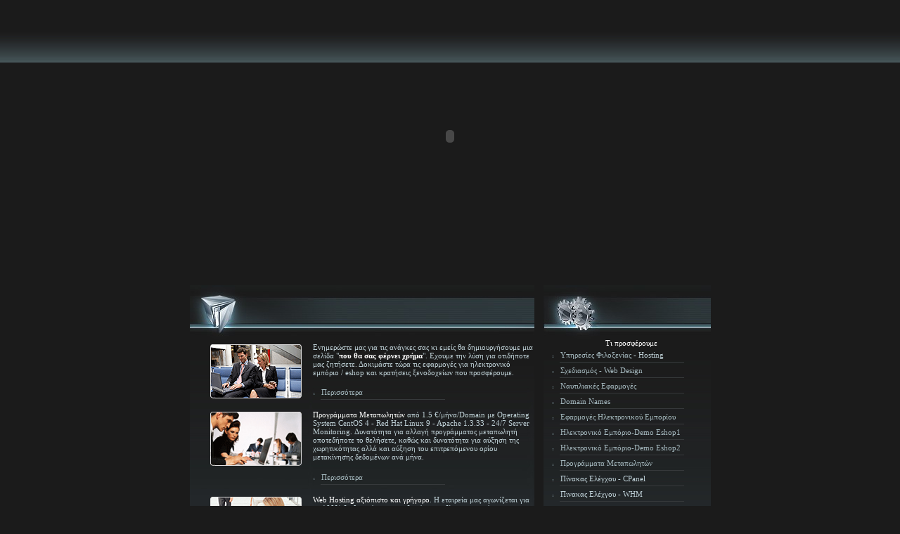

--- FILE ---
content_type: text/html
request_url: https://4website.gr/index-1.html
body_size: 8828
content:
<!DOCTYPE HTML PUBLIC "-//W3C//DTD HTML 4.01 Transitional//EN">
<HTML>
<HEAD>

<TITLE>4 website services - ���������</TITLE>
<meta name="keywords" content="web,hosting,design,linux,server,ready,templates,eshop,resellers,programs,���������,����������,����������,�����������,flash,���������,���������,��������,�����������,���������,�������,�����������,�������,e-shop" />
<meta name="description" content="4website Hosting Provider-Web Design Studio-������� ��� ���������� �� ��� ���������-���������� ���� ��� ��������� �����������-����������� �����������" />
<meta http-equiv="imagetoolbar" content="no" />
<meta name="author" content="Dynamic Promotion Team" />
<meta name="generator" content="Web site of Dynamic Promotion, http://4website.gr - Ecommerce Solutions" />
<meta http-equiv="Content-Style-Type" content="text/css">
<LINK HREF="style.css" TYPE="text/css" REL="stylesheet">
<SCRIPT LANGUAGE="JavaScript">
<!-- Begin
function newwindow() { 
var win2 = window.open('/whois/whois_4website.html','','toolbar=no,menubar=no,scrollbars=yes,resizable=yes,status=no,location=no,height=400,width=780'); 
win2.focus();
} 

// End -->
</script>
<style type="text/css">
<!--
.style1 {
	color: #FFFFFF;
	font-weight: bold;
}
.style2 {color: #FFFFFF}
-->
</style>
<BODY> 
<table height="889" align="center" cellpadding="0"  cellspacing="0">
  <tr>
    <td height="865"  style="width:768px; height:820px">
		<table height="860" cellpadding="0"  cellspacing="0">
		  <tr>
			<td  style="width:768px; height:387px">
		   	<object classid="clsid:d27cdb6e-ae6d-11cf-96b8-444553540000" codebase="http://fpdownload.macromedia.com/pub/shockwave/cabs/flash/swflash.cab#version=8,0,0,0" 
			width="768" height="387">
<param name="allowScriptAccess" value="sameDomain" />
<param name="movie" value="intro.swf?button=2" /><param name="quality" value="high" /><embed src="intro.swf?button=2" quality="high" bgcolor="#000000" width="768" height="387" allowScriptAccess="sameDomain" type="application/x-shockwave-flash" pluginspage="http://www.macromedia.com/go/getflashplayer" />
</object>		   </td>
		  </tr>
		   <tr>
			<td  style="width:768px; height:378px">
				<table height="192%" cellpadding="0"  cellspacing="0" style="height:100%">
				  <tr>
					<td height="421"  style="width:14px; height:378px"></td>
					<td  style="width:490px; height:100%">
						<table height="192%" cellpadding="0"  cellspacing="0" style="height:100%">
						  <tr>
							<td  style="width:490px; height:72px"><img src="images/title2_1.jpg" alt=""><br></td>
						  </tr>
						  <tr>
							<td height="335"  style="width:490px; height:100%; background-image:url(images/re2_1.gif); background-repeat:repeat-y">
								<table  cellspacing="0" cellpadding="0" style=" height:100%; background-image:url(images/top2_1.jpg); background-repeat:no-repeat">
								  <tr>
									<td height="323"  style="width:490px; height:100%; background-image:url(images/bot2_1.jpg); background-repeat:no-repeat; background-position:left bottom">
										<div style="margin-left:29px; height:306">
										  <p><br style="line-height:10px">
										    <img src="images/pic2_1.gif" alt="" align="left" style="margin-right:16px; margin-top:2px">
											���������� ��� ��� ��� ������� ��� �� ����� �� �������������� ��� ������ &quot;<span class="style1">��� �� ��� ������ �����</span>&quot;. ������ ��� ���� ��� ��������� ��� ��������. ��������� ���� ��� ��������� ��� ����������� ������� / eshop ��� ��������� ����������� ��� �����������. </p>
									      <div style="margin-left:146px" class="list">
											<ul>
												<li><a href="index-8.html">�����������</a></li>
											</ul>
										  </div>
											<br style="line-height:15px">
											<img src="images/pic2_2.gif" alt="" align="left" style="margin-right:16px; margin-top:2px">
										    <span class="style2">����������� �����������</span> ��� 1.5 &#8364;/����/Domain �� Operating System CentOS 4 - Red Hat   Linux 9 - Apache 1.3.33 - 24/7 Server Monitoring. ���������� ��� ������ ������������ ���������� ����������� ��   ��������, ����� ��� ���������� ��� ������ ��� ������������� ���� ��� ������ ���   ������������� ����� ����������� ��������� ��� ����.<STRONG><BR>
											</STRONG><br>
										  <div style="margin-left:146px" class="list">
											<ul>
												<li><a href="index-10.html">�����������</a></li>
											</ul>
										  </div>
											
											
											<br style="line-height:15px">
											<img src="images/pic2_3.gif" alt="" align="left" style="margin-right:16px; margin-top:2px"><span class="style2">Web Hosting ��������� ��� �������</span>. � �������� ��� ���������� ��� �� 100% �������������� ��� ������� ��� ����� ��� ������� �� 99,9%. � ������� ���� ��������� ����� ������� ��� ��� ������� ��� ����� ��� 5% ���   �������� ���� ����������� ��� ���� 30 �����  ��� �� ������ ��� ����� ����� ����������� ��� ��� ��  ������� 100% ��� �������� ���� �����������<br>
											<div style="margin-left:146px" class="list">
											<ul>
												<li><a href="index-11.html">�����������</a></li>
										        
											</ul>
											</div>
										</div>
									</td>
								  </tr>
								</table>
							</td>
						  </tr>
					  </table>
					</td>
					<td  style="width:13px; height:378px"></td>
					<td  style="width:238px; height:100%">
						<table height="194%" cellpadding="0"  cellspacing="0" style="height:100%">
						  <tr>
							<td  style="width:238px; height:72px"><img src="images/title2_2.jpg" alt=""><br></td>
						  </tr>
						  <tr>
							<td height="334"  style="width:238px; height:100%; background-image:url(images/rep2_2.gif); background-repeat:repeat-y">
								<table  cellspacing="0" cellpadding="0" style=" height:100%;background-image:url(images/top2_2.jpg); background-repeat:no-repeat">
								  <tr>
									<td height="320"  style="width:238px; height:100%; background-image:url(images/bot2_2.jpg); background-repeat:no-repeat; background-position:left bottom">
										<div style="margin-left:12px; height:306px" class="list">
											<div align="center"><br style="line-height:4px">
											  <span class="style2">�� �����������										    </span><br>
											</div>
											<ul>
												<li><a href="index-2.html">��������� ����������</a> - Hosting </li>
												<li><a href="index-8.html">���������� - Web Design</a></li>
												<li><a href="http://www.astrolavos.com" target="_blank">����������� ���������</a> </li>
												<li><a href="index-9.html">Domain Names</a></li>
												<li><a href="http://www.4website.gr/index-4.html" target="_top">��������� ������������ ��������</a></li>
												<li> <a href="http://www.4website.gr/" target="_blank">����������� �������-Demo Eshop1</a></li>
												<li><a href="http://www.hellaswww.com/" target="_blank">����������� �������-Demo Eshop2</a></li>
												<li><a href="index-10.html">����������� �����������</a><a href="http://www.cpanel.net/features-cpanel.html" target="_blank"></a></li>
												<li>������� ������� - CPanel</li>
												<li>������� ������� - WHM</li>
												<li>24/7  Monitoring</li>
												<li>99.9% Uptime Guarantee</li>
											</ul>
											<p align="center" class="style2">�  �����������  �������� ��� ���� ���� �������� ��� ������� ������� </p>
										</div>									</td>
								  </tr>
								</table>
							</td>
						  </tr>
					  </table>
					</td>
					<td  style="width:13px; height:378px"></td>
				  </tr>
			  </table>
			</td>
		  </tr>
		  <tr>
		  	<td height="2" style="width:768; height:4px"></td>
		  </tr>
		  <tr>
			<td height="41"  style="width:768px; height:51px; background-image:url(images/foot_bg.gif); background-repeat:no-repeat">
			  <div class="footer">
					<br style="line-height:20px">
		    Dynamic Promotion  ��������� ���������� | <a href="index-6.html">Privacy Policy</a>&nbsp;| <a href="#">Terms of Use</a><img src="images/spacer.gif" alt="" width="40" height="1"><b><a href="index.html">about us</a>&nbsp;&nbsp;|&nbsp;&nbsp;<a href="index-1.html">services</a>&nbsp;&nbsp;|&nbsp;&nbsp;<a href="index-2.html">hosting</a>&nbsp;&nbsp;&nbsp;|&nbsp;&nbsp;&nbsp;<a href="http://www.4website.gr/">Eshop</a>&nbsp;&nbsp;&nbsp;|&nbsp;&nbsp;&nbsp;<a href="index-5.html">support</a>&nbsp;&nbsp;&nbsp;|&nbsp;&nbsp;&nbsp;<a href="index-6.html">contacts</a></b></div>			</td>
		  </tr>
	  </table>
	</td>
  </tr>
</table>
<!-- START OF SITE STATS CODE, COPYRIGHT 2003 LEGENDUM LLC -->
<script language="JavaScript" src="http://db7.net-filter.com/script/37867.js" type="text/javascript"></script>
<noscript><img src="http://db7.net-filter.com/db.php?id=37867&page=index-1.html&javascript=no" alt="" /></noscript>
<!-- END OF SITE STATS CODE -->
</BODY>
</HTML>

									
								
		
				

--- FILE ---
content_type: text/css
request_url: https://4website.gr/style.css
body_size: 2177
content:
td, table{
	font-family:tahoma;
	font-size:11px;
	vertical-align:top;
	line-height:12px;
	color:#BFD1D7;
	
}

form { margin:0px; padding:0px}
body { margin:0px; padding:0px; background-color:#1B1B1B; background-image:url(images/tall_body.jpg); background-repeat:repeat-x}


.list ul{margin:0px; padding:0px; list-style:none; line-height:22px}
.list ul li{  background:url(images/list_bg.gif) no-repeat left top; padding-left:12px }
.list ul li a{ color:#A5B9BF; text-decoration:none}
.list ul li a:hover{ color:#FFFFFF; text-decoration:none}

span a{ color:#CD3405; font-size:10px; font-weight:bold; text-decoration:none}
span a:hover{ text-decoration:underline}

a{ color:#A5B9BF; text-decoration:none}
a:hover{ color:#FFFFFF; text-decoration:none}

.more a{ text-decoration:none;color:#A5B9BF; background-image:url(images/bg_more.gif); padding-left:11px}
.more a:hover{ color:#FFFFFF; text-decoration:none}

.footer{ color:#879397; font-size:10px; margin-left:35px}
.footer a{ color:#879397; text-decoration:underline}
.footer b a{ text-decoration:none}
.footer a:hover{ text-decoration:none}
.footer b a:hover{ text-decoration:underline}

.jamp { width:49px; font-size:11px; color:#737373}
.jamp1 { width:46px; font-size:11px; color:#737373}

.p5 a{ color:#BFD1D7; text-decoration:underline}
.p5 a:hover{ text-decoration:none}

.form input{
	width:125px;
	height:19px;
	font-family:tahoma;
	font-size:11px;
	color: #737373;
	padding:2px 0 0 5px;
	border-color:#A1B1BE;
	border-width:1px;
	background-color:#FFFFff
}

.form1 input{
	width:107px;
	height:21px;
	font-family:tahoma;
	font-size:11px;
	color: #737373;
	padding:2px 0 0 5px;
	border-color:#A1B1BE;
	border-style:solid;
	border-width:1px;
	background-color:#FFFFff
}

.form2 input{
	width:182px;
	height:20px;
	font-family:tahoma;
	font-size:11px;
	color: #1B1B1B;
	padding:2px 0 0 5px;
	border-color:#A1B1BE;
	border-style:solid;
	border-width:1px;
	background-color:#FFFFff
}


.form2 textarea {
	width:182px;
	height:141px;
	font-family:tahoma;
	font-size:11px;
	color: #1B1B1B;
	overflow:hidden;
	padding:2px 0 0 5px;
	border-color:#A1B1BE;
	border-width:1px;
	border-style:solid;
	background-color:#ffffff
}

